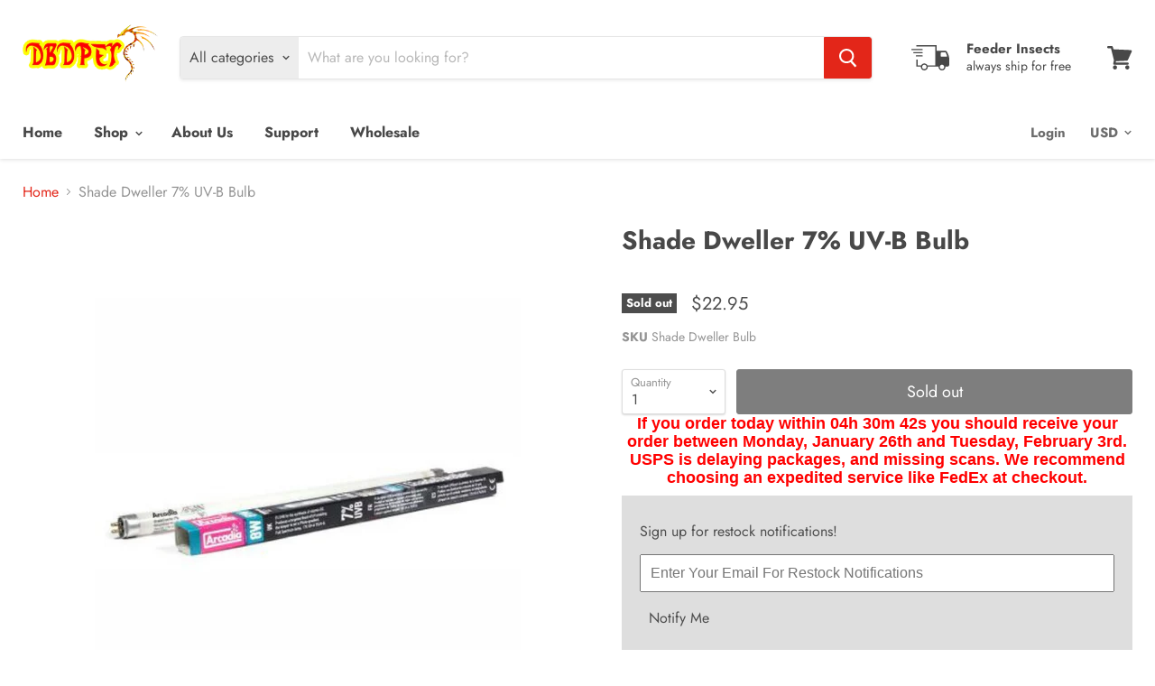

--- FILE ---
content_type: text/html; charset=utf-8
request_url: https://www.dbdpet.com/products/shade-dweller-7-uv-b-bulb?view=_recently-viewed
body_size: 1250
content:

































<li
  class="productgrid--item  imagestyle--medium        product-recently-viewed-card  show-actions--mobile"
  data-product-item
  data-product-quickshop-url="/products/shade-dweller-7-uv-b-bulb"
  data-quickshop-hash="f5160f0f42f2868d08a3eb8099b3dc8863ee5804edbb1f74758c5993dcfb0350"
  
    data-recently-viewed-card
  
>
  <div class="productitem" data-product-item-content>
    <div class="product-recently-viewed-card-time" data-product-handle="shade-dweller-7-uv-b-bulb">
      <button
        class="product-recently-viewed-card-remove"
        aria-label="close"
        data-remove-recently-viewed
      >
        <svg
  aria-hidden="true"
  focusable="false"
  role="presentation"
  width="10"
  height="10"
  viewBox="0 0 10 10"
  xmlns="http://www.w3.org/2000/svg"
>
  <path d="M6.08785659,5 L9.77469752,1.31315906 L8.68684094,0.225302476 L5,3.91214341 L1.31315906,0.225302476 L0.225302476,1.31315906 L3.91214341,5 L0.225302476,8.68684094 L1.31315906,9.77469752 L5,6.08785659 L8.68684094,9.77469752 L9.77469752,8.68684094 L6.08785659,5 Z"></path>
</svg>
      </button>
    </div>
    <a
      class="productitem--image-link"
      href="/products/shade-dweller-7-uv-b-bulb"
      tabindex="-1"
      data-product-page-link
    >
      <figure class="productitem--image" data-product-item-image>
        
          
          

  
    <noscript data-rimg-noscript>
      <img
        
          src="//www.dbdpet.com/cdn/shop/products/Untitleddesign-2021-03-30T140709.807_512x512.png?v=1617127732"
        

        alt="Shade Dweller 7% UV-B Bulb"
        data-rimg="noscript"
        srcset="//www.dbdpet.com/cdn/shop/products/Untitleddesign-2021-03-30T140709.807_512x512.png?v=1617127732 1x, //www.dbdpet.com/cdn/shop/products/Untitleddesign-2021-03-30T140709.807_998x998.png?v=1617127732 1.95x"
        class="productitem--image-primary"
        
        
      >
    </noscript>
  

  <img
    
      src="//www.dbdpet.com/cdn/shop/products/Untitleddesign-2021-03-30T140709.807_512x512.png?v=1617127732"
    
    alt="Shade Dweller 7% UV-B Bulb"

    
      data-rimg="lazy"
      data-rimg-scale="1"
      data-rimg-template="//www.dbdpet.com/cdn/shop/products/Untitleddesign-2021-03-30T140709.807_{size}.png?v=1617127732"
      data-rimg-max="1000x1000"
      data-rimg-crop=""
      
      srcset="data:image/svg+xml;utf8,<svg%20xmlns='http://www.w3.org/2000/svg'%20width='512'%20height='512'></svg>"
    

    class="productitem--image-primary"
    
    
  >



  <div data-rimg-canvas></div>


        

        
<span class="productitem--badge badge--soldout">
    Sold out
  </span>
      </figure>
    </a><div class="productitem--info">
      

      

      <h2 class="productitem--title">
        <a href="/products/shade-dweller-7-uv-b-bulb" data-product-page-link>
          Shade Dweller 7% UV-B Bulb
        </a>
      </h2>

      

      

  <!-- "snippets/judgeme_widgets.liquid" was not rendered, the associated app was uninstalled -->


        
<div class="productitem--price ">
  <div
    class="price--compare-at "
    data-price-compare-at
  >
  </div>

  <div class="price--main" data-price>
      
      <span class="money">
        $22.95
      </span>
    
  </div>
</div>


      

      

      
        <div class="productitem--description">
          <p>ShadeDweller™ by Arcadia Reptile is a dedicated 8W SO-T5 lamp specifically designed for Shade Dwelling (crepuscular) species whilst also being suit...</p>

          
            <a
              href="/products/shade-dweller-7-uv-b-bulb"
              class="productitem--link"
              data-product-page-link
            >
              View full details
            </a>
          
        </div>
      
    </div>

    
  </div>

  
    <script type="application/json" data-quick-buy-settings>
      {
        "cart_redirection": false,
        "money_format": "${{amount}}"
      }
    </script>
  
</li>

